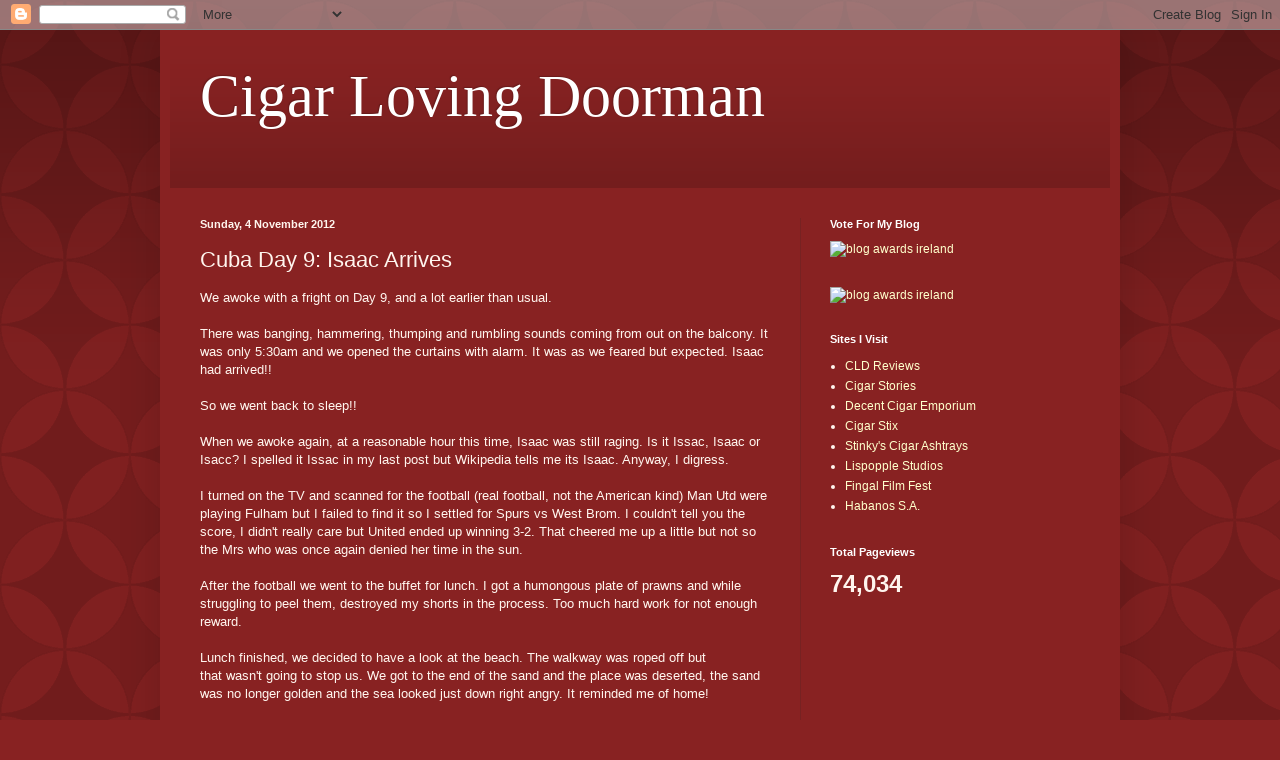

--- FILE ---
content_type: text/html; charset=UTF-8
request_url: https://cigarnewbie1.blogspot.com/b/stats?style=BLACK_TRANSPARENT&timeRange=ALL_TIME&token=APq4FmBsr67fLwDjvVE7BkkX_Ge-wP3pKbLx6rrIuiKrtCsDwcKrTDNTuXsbKSfDVcBlRuwMd4AwVel_RGk_KALLwI4gsZXoXQ
body_size: -20
content:
{"total":74034,"sparklineOptions":{"backgroundColor":{"fillOpacity":0.1,"fill":"#000000"},"series":[{"areaOpacity":0.3,"color":"#202020"}]},"sparklineData":[[0,9],[1,2],[2,9],[3,4],[4,4],[5,5],[6,4],[7,9],[8,7],[9,5],[10,10],[11,8],[12,6],[13,13],[14,32],[15,15],[16,14],[17,23],[18,26],[19,32],[20,29],[21,30],[22,7],[23,10],[24,9],[25,6],[26,2],[27,4],[28,98],[29,13]],"nextTickMs":3600000}

--- FILE ---
content_type: text/html; charset=utf-8
request_url: https://www.google.com/recaptcha/api2/aframe
body_size: 266
content:
<!DOCTYPE HTML><html><head><meta http-equiv="content-type" content="text/html; charset=UTF-8"></head><body><script nonce="GzmdOJ2rPfRstpb8CxHkow">/** Anti-fraud and anti-abuse applications only. See google.com/recaptcha */ try{var clients={'sodar':'https://pagead2.googlesyndication.com/pagead/sodar?'};window.addEventListener("message",function(a){try{if(a.source===window.parent){var b=JSON.parse(a.data);var c=clients[b['id']];if(c){var d=document.createElement('img');d.src=c+b['params']+'&rc='+(localStorage.getItem("rc::a")?sessionStorage.getItem("rc::b"):"");window.document.body.appendChild(d);sessionStorage.setItem("rc::e",parseInt(sessionStorage.getItem("rc::e")||0)+1);localStorage.setItem("rc::h",'1768858119827');}}}catch(b){}});window.parent.postMessage("_grecaptcha_ready", "*");}catch(b){}</script></body></html>